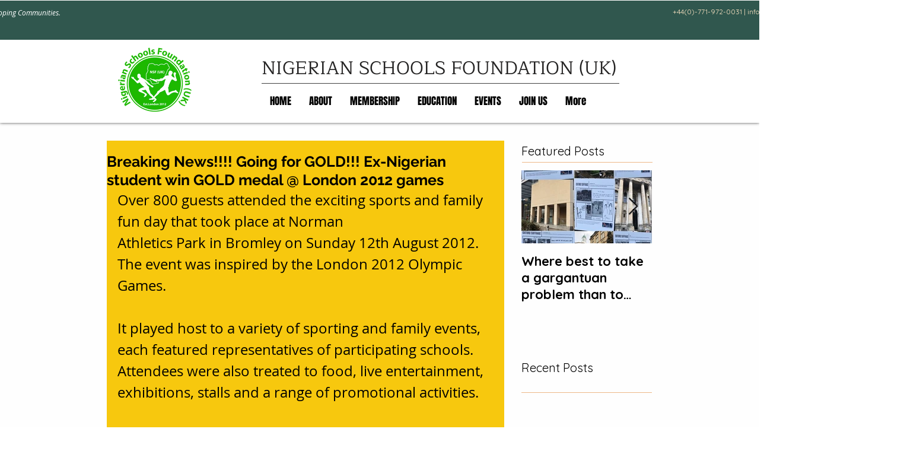

--- FILE ---
content_type: text/css; charset=utf-8
request_url: https://www.nsf.community/_serverless/pro-gallery-css-v4-server/layoutCss?ver=2&id=931ln-not-scoped&items=3592_861_574%7C3462_861_574%7C3380_861_574%7C3426_861_574%7C3508_861_574%7C3645_861_574%7C3438_861_574%7C3342_861_574%7C3625_861_574%7C3614_861_574%7C3762_861_574%7C3527_861_574%7C3426_382_574%7C3583_861_574%7C3684_861_574%7C3567_861_574%7C3549_861_574%7C3615_861_574%7C3518_861_574%7C3605_861_574&container=858_634_500_720&options=gallerySizeType:px%7CenableInfiniteScroll:true%7CtitlePlacement:SHOW_ON_HOVER%7CarrowsSize:23%7CslideshowInfoSize:0%7CgalleryLayout:9%7CisVertical:false%7CnumberOfImagesPerRow:3%7CgallerySizePx:300%7CcubeRatio:1%7CcubeType:fill%7CimageMargin:10%7CgalleryThumbnailsAlignment:bottom%7CthumbnailSpacings:0
body_size: -64
content:
#pro-gallery-931ln-not-scoped .pro-gallery-parent-container{ width: 634px !important; height: 500px !important; } #pro-gallery-931ln-not-scoped [data-hook="item-container"][data-idx="0"].gallery-item-container{opacity: 1 !important;display: block !important;transition: opacity .2s ease !important;top: 0px !important;left: 0px !important;right: auto !important;height: 500px !important;width: 634px !important;} #pro-gallery-931ln-not-scoped [data-hook="item-container"][data-idx="0"] .gallery-item-common-info-outer{height: 100% !important;} #pro-gallery-931ln-not-scoped [data-hook="item-container"][data-idx="0"] .gallery-item-common-info{height: 100% !important;width: 100% !important;} #pro-gallery-931ln-not-scoped [data-hook="item-container"][data-idx="0"] .gallery-item-wrapper{width: 634px !important;height: 500px !important;margin: 0 !important;} #pro-gallery-931ln-not-scoped [data-hook="item-container"][data-idx="0"] .gallery-item-content{width: 634px !important;height: 500px !important;margin: 0px 0px !important;opacity: 1 !important;} #pro-gallery-931ln-not-scoped [data-hook="item-container"][data-idx="0"] .gallery-item-hover{width: 634px !important;height: 500px !important;opacity: 1 !important;} #pro-gallery-931ln-not-scoped [data-hook="item-container"][data-idx="0"] .item-hover-flex-container{width: 634px !important;height: 500px !important;margin: 0px 0px !important;opacity: 1 !important;} #pro-gallery-931ln-not-scoped [data-hook="item-container"][data-idx="0"] .gallery-item-wrapper img{width: 100% !important;height: 100% !important;opacity: 1 !important;} #pro-gallery-931ln-not-scoped [data-hook="item-container"][data-idx="1"].gallery-item-container{opacity: 1 !important;display: block !important;transition: opacity .2s ease !important;top: 0px !important;left: 634px !important;right: auto !important;height: 500px !important;width: 634px !important;} #pro-gallery-931ln-not-scoped [data-hook="item-container"][data-idx="1"] .gallery-item-common-info-outer{height: 100% !important;} #pro-gallery-931ln-not-scoped [data-hook="item-container"][data-idx="1"] .gallery-item-common-info{height: 100% !important;width: 100% !important;} #pro-gallery-931ln-not-scoped [data-hook="item-container"][data-idx="1"] .gallery-item-wrapper{width: 634px !important;height: 500px !important;margin: 0 !important;} #pro-gallery-931ln-not-scoped [data-hook="item-container"][data-idx="1"] .gallery-item-content{width: 634px !important;height: 500px !important;margin: 0px 0px !important;opacity: 1 !important;} #pro-gallery-931ln-not-scoped [data-hook="item-container"][data-idx="1"] .gallery-item-hover{width: 634px !important;height: 500px !important;opacity: 1 !important;} #pro-gallery-931ln-not-scoped [data-hook="item-container"][data-idx="1"] .item-hover-flex-container{width: 634px !important;height: 500px !important;margin: 0px 0px !important;opacity: 1 !important;} #pro-gallery-931ln-not-scoped [data-hook="item-container"][data-idx="1"] .gallery-item-wrapper img{width: 100% !important;height: 100% !important;opacity: 1 !important;} #pro-gallery-931ln-not-scoped [data-hook="item-container"][data-idx="2"].gallery-item-container{opacity: 1 !important;display: block !important;transition: opacity .2s ease !important;top: 0px !important;left: 1268px !important;right: auto !important;height: 500px !important;width: 634px !important;} #pro-gallery-931ln-not-scoped [data-hook="item-container"][data-idx="2"] .gallery-item-common-info-outer{height: 100% !important;} #pro-gallery-931ln-not-scoped [data-hook="item-container"][data-idx="2"] .gallery-item-common-info{height: 100% !important;width: 100% !important;} #pro-gallery-931ln-not-scoped [data-hook="item-container"][data-idx="2"] .gallery-item-wrapper{width: 634px !important;height: 500px !important;margin: 0 !important;} #pro-gallery-931ln-not-scoped [data-hook="item-container"][data-idx="2"] .gallery-item-content{width: 634px !important;height: 500px !important;margin: 0px 0px !important;opacity: 1 !important;} #pro-gallery-931ln-not-scoped [data-hook="item-container"][data-idx="2"] .gallery-item-hover{width: 634px !important;height: 500px !important;opacity: 1 !important;} #pro-gallery-931ln-not-scoped [data-hook="item-container"][data-idx="2"] .item-hover-flex-container{width: 634px !important;height: 500px !important;margin: 0px 0px !important;opacity: 1 !important;} #pro-gallery-931ln-not-scoped [data-hook="item-container"][data-idx="2"] .gallery-item-wrapper img{width: 100% !important;height: 100% !important;opacity: 1 !important;} #pro-gallery-931ln-not-scoped [data-hook="item-container"][data-idx="3"]{display: none !important;} #pro-gallery-931ln-not-scoped [data-hook="item-container"][data-idx="4"]{display: none !important;} #pro-gallery-931ln-not-scoped [data-hook="item-container"][data-idx="5"]{display: none !important;} #pro-gallery-931ln-not-scoped [data-hook="item-container"][data-idx="6"]{display: none !important;} #pro-gallery-931ln-not-scoped [data-hook="item-container"][data-idx="7"]{display: none !important;} #pro-gallery-931ln-not-scoped [data-hook="item-container"][data-idx="8"]{display: none !important;} #pro-gallery-931ln-not-scoped [data-hook="item-container"][data-idx="9"]{display: none !important;} #pro-gallery-931ln-not-scoped [data-hook="item-container"][data-idx="10"]{display: none !important;} #pro-gallery-931ln-not-scoped [data-hook="item-container"][data-idx="11"]{display: none !important;} #pro-gallery-931ln-not-scoped [data-hook="item-container"][data-idx="12"]{display: none !important;} #pro-gallery-931ln-not-scoped [data-hook="item-container"][data-idx="13"]{display: none !important;} #pro-gallery-931ln-not-scoped [data-hook="item-container"][data-idx="14"]{display: none !important;} #pro-gallery-931ln-not-scoped [data-hook="item-container"][data-idx="15"]{display: none !important;} #pro-gallery-931ln-not-scoped [data-hook="item-container"][data-idx="16"]{display: none !important;} #pro-gallery-931ln-not-scoped [data-hook="item-container"][data-idx="17"]{display: none !important;} #pro-gallery-931ln-not-scoped [data-hook="item-container"][data-idx="18"]{display: none !important;} #pro-gallery-931ln-not-scoped [data-hook="item-container"][data-idx="19"]{display: none !important;} #pro-gallery-931ln-not-scoped .pro-gallery-prerender{height:500px !important;}#pro-gallery-931ln-not-scoped {height:500px !important; width:634px !important;}#pro-gallery-931ln-not-scoped .pro-gallery-margin-container {height:500px !important;}#pro-gallery-931ln-not-scoped .one-row:not(.thumbnails-gallery) {height:500px !important; width:634px !important;}#pro-gallery-931ln-not-scoped .one-row:not(.thumbnails-gallery) .gallery-horizontal-scroll {height:500px !important;}#pro-gallery-931ln-not-scoped .pro-gallery-parent-container:not(.gallery-slideshow) [data-hook=group-view] .item-link-wrapper::before {height:500px !important; width:634px !important;}#pro-gallery-931ln-not-scoped .pro-gallery-parent-container {height:500px !important; width:634px !important;}